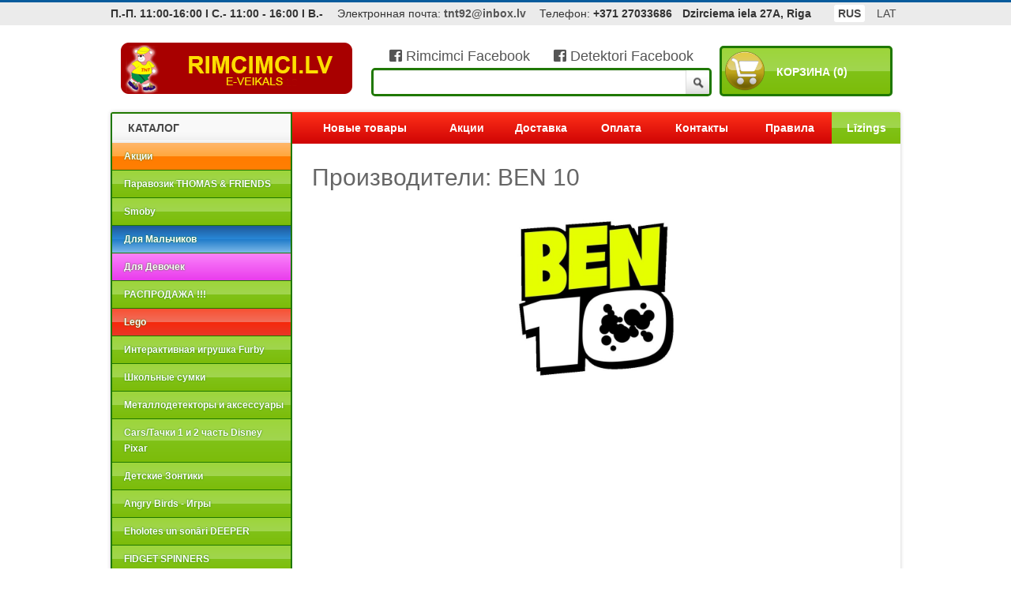

--- FILE ---
content_type: text/html; charset=UTF-8
request_url: https://www.rimcimci.lv/ru/manufacturers/43/
body_size: 8394
content:
<!DOCTYPE html>
<html lang="en-US">
<head>
    <meta charset="UTF-8" />
    <title>BEN 10 онлайн каталог продукции в Риге</title>
	<meta name="generator" content="Store 0.7 by sitelia.com, this store works since 2010" />
    <meta name="viewport" content="width=device-width, initial-scale=1, maximum-scale=1">
    <link rel='stylesheet' id='bootstrap-css'  href='https://www.rimcimci.lv/css/bootstrap.css?r=43536677' type='text/css' media='all' />
    <link href='https://fonts.googleapis.com/css?family=Arvo:400,700,400italic,700italic' rel='stylesheet' type='text/css'>
	<link rel="stylesheet" href="https://www.rimcimci.lv/css/lightbox.css" type="text/css" media="screen" />

	<link href="https://www.rimcimci.lv/css/redmond/jquery-ui-1.10.3.custom.css" rel="stylesheet">
	<link rel="icon" type="image/vnd.microsoft.icon" href="https://www.rimcimci.lv/favicon.ico" />
	<link rel="shortcut icon" type="image/x-icon" href="https://www.rimcimci.lv/favicon.ico" />

<!-- 658118f245ece868b33f5f1090d55f60 -->

	
<script src="https://www.rimcimci.lv/js/jquery-1.7.2.min.js" async></script>
<script src="https://www.rimcimci.lv/js/jquery-ui-1.8.18.custom.min.js" async></script>
<script src="https://www.rimcimci.lv/js/lightbox.js?r=3242" async></script>

	<link rel="stylesheet" href="https://www.rimcimci.lv/css/lightbox.css" type="text/css" media="screen" />	
<script type="text/javascript" src="https://www.omniva.lv/widget/widget.js" async> </script>
<!--link rel="stylesheet" type="text/css" href="https://www.omniva.lv/widget/widget.css"-->
    <link rel="stylesheet" href="https://www.rimcimci.lv/css/default/default.css" type="text/css" media="screen" />
    <link rel="stylesheet" href="https://www.rimcimci.lv/css/light/light.css" type="text/css" media="screen" />
    <link rel="stylesheet" href="https://www.rimcimci.lv/css/dark/dark.css" type="text/css" media="screen" />
    <link rel="stylesheet" href="https://www.rimcimci.lv/css/bar/bar.css" type="text/css" media="screen" />
    <link rel="stylesheet" href="https://www.rimcimci.lv/css/nivo-slider.css" type="text/css" media="screen" />

<link href="https://use.fontawesome.com/releases/v5.0.6/css/all.css" rel="stylesheet">


    

  <link rel="stylesheet" type="text/css"
      href="https://www.rimcimci.lv/css/scrollable-horizontal.css" />
<link rel="stylesheet" type="text/css"
      href="https://www.rimcimci.lv/css/scrollable-buttons.css" />
<script type="text/javascript" src="https://www.rimcimci.lv/js/jquery.nivo.slider.js" async></script>

<script>
  (function(i,s,o,g,r,a,m){i['GoogleAnalyticsObject']=r;i[r]=i[r]||function(){
  (i[r].q=i[r].q||[]).push(arguments)},i[r].l=1*new Date();a=s.createElement(o),
  m=s.getElementsByTagName(o)[0];a.async=1;a.src=g;m.parentNode.insertBefore(a,m)
  })(window,document,'script','//www.google-analytics.com/analytics.js','ga');

  ga('create', 'UA-57002289-1', 'auto');
  ga('send', 'pageview');

</script>

<script>
var rate1=1.422871810632836;
var rate2=0.702804;
function change_eur() {
    var r=$("#price_eur").val();
    var r2=0;
    
    r2=r*rate2;
    r2=Math.round(r2*100)/100;
    $("#price_lvl").val(r2);
    
}

function change_lvl() {
    var r=$("#price_lvl").val();
    var r2=0;
    
    r2=r/rate2;
    r2=Math.round(r2*100)/100;
    $("#price_eur").val(r2);
}

</script>


</head>

<body >
<div id="topblock" style="width:100%;">

	<div class="top" id='verytop'></div>
	<div class="topmenu" style='overflow:hidden'>
		<div><table width=100% cellspacing=0 cellpadding=0><tr>
		<td align=left>
<b>П.-П. 11:00-16:00 I С.- 11:00 - 16:00 I В.- </b>

		</td>		

		<td>&nbsp;</td>
		
		<td align=left>
Электронная почта: <a href="mailto:tnt92@inbox.lv"><b>tnt92@inbox.lv</b></a>

		</td>
		<td>&nbsp;</td>
		<td align=left>
Телефон: <b>+371 27033686</b>

		</td>
		<td>&nbsp;</td>
		
		<td align=left>
<b>Dzirciema iela 27A, Riga</b>

		</td>
		<td>&nbsp;</td>
		<td>
						<ul class="smallmenu">
				<li><a href="https://www.rimcimci.lv/lv/manufacturers/43/" >LAT</a></li>
				<li><a href="https://www.rimcimci.lv/ru/manufacturers/43/"  class='act'>RUS</a></li>
			</ul>
			

		</td>
		</tr></table>
		</div>
		<br>
		<br>
		<a  href="https://findseajobs.com/">Jobs at sea and maritime vacancies</a>
			</div>
<div style="width:1000px;margin:auto;" id="headerblock">
	<br style="clear:both;">
	<div style="padding-left:10px;padding-right:10px;margin:auto;clear:both;overflow:hidden;">
	



		<table width=100% cellspacing=0 cellpadding=0><tr>
		<td width=310 align=left valign=bottom>
			<a href="https://www.rimcimci.lv/ru/" class='logo'>RIMCIMCI</a>
		</td>
		<td valign=bottom>
                    <div style='padding-bottom:5px;font-size:18px;'>
                    <center>
                    <a href='https://www.facebook.com/Rimcimci.Latvija/' target='_blank'><i class="fab fa-facebook-square" aria-hidden="true"></i> Rimcimci Facebook</a>
                    &nbsp;&nbsp;&nbsp;&nbsp;
                    <a href='https://www.facebook.com/rimcimcidetektori/' target='_blank'><i class="fab fa-facebook-square" aria-hidden="true"></i> Detektori Facebook</a>
                    </center>
                    </div>
			<div class="searchblock">
				<form action="https://www.rimcimci.lv/ru/search/" method=post style="margin:0px;padding:0px;">
				<table width=100% cellpadding=0 cellspacing=0 border=0>
				<tr>

				<td><input type="text" name='s' value="" style="width:100%" class="search"></td>
				<td width=30 style="width:30px;"><input type="submit" class="sbutton"></td>
				</tr>
				</table>
				</form>
			</div>
		</td>
		<td width=165 align=right valign=bottom>
			<a href="https://www.rimcimci.lv/ru/cart/" class='cart'><img src='https://www.rimcimci.lv/images/shopping_cart.png' width=50 alt='' border=0 style='width:50px; height:50px;padding:0px;'><span>Корзина (0)</span><div style='clear:both'></div></a>
		</td>
		</tr>
		</table>
		<br>
	</div>
</div>
</div>
<div style="width:1000px;margin:auto;clear:both;overflow:visible;">
	<div class="corners">
		<div class="sideblock">
			<div class="blueblock">
				<div class="sidemenu">
					<h3 class="hh3"><span>Каталог</span></h3>
					<ul class="ulsidemenu">
					
				<li><a class='maincat special' href='https://www.rimcimci.lv/ru/specials/'>Акции</a></li>
					<li><a class='maincat' href='https://www.rimcimci.lv/ru/catalog/94/'>Паравозик THOMAS & FRIENDS</a>
						
						</li><li><a class='maincat' href='https://www.rimcimci.lv/ru/catalog/205/'>Smoby</a>
						
						</li><li><a class='maincat forboy' href='https://www.rimcimci.lv/ru/catalog/136/'>Для Мальчиков</a>
								
						</li><li><a class='maincat forgirl' href='https://www.rimcimci.lv/ru/catalog/137/'>Для Девочек</a>
							
						</li><li><a class='maincat' href='https://www.rimcimci.lv/ru/catalog/288/'>РАСПРОДАЖА !!!</a>
						
						</li><li><a class='maincat lego' href='https://www.rimcimci.lv/ru/catalog/135/'>Lego</a>
								
						</li><li><a class='maincat' href='https://www.rimcimci.lv/ru/catalog/129/'>Интерактивная игрушка Furby</a>
						
						</li><li><a class='maincat' href='https://www.rimcimci.lv/ru/catalog/138/'>Школьные сумки</a>
						
						</li><li><a class='maincat' href='https://www.rimcimci.lv/ru/catalog/34/'>Металлодетекторы и аксессуары</a>
						
						</li><li><a class='maincat' href='https://www.rimcimci.lv/ru/catalog/38/'>Cars/Тачки 1 и  2 часть   Disney Pixar</a>
						
						</li><li><a class='maincat' href='https://www.rimcimci.lv/ru/catalog/47/'>Детские Зонтики</a>
						
						</li><li><a class='maincat' href='https://www.rimcimci.lv/ru/catalog/130/'>Angry Birds - Игры</a>
						
						</li><li><a class='maincat' href='https://www.rimcimci.lv/ru/catalog/397/'>Eholotes un sonāri DEEPER</a>
						
						</li><li><a class='maincat' href='https://www.rimcimci.lv/ru/catalog/291/'>FIDGET SPINNERS</a>
						
						</li><li><a class='maincat' href='https://www.rimcimci.lv/ru/catalog/356/'>Gelli Baff / Glibbi игрушки для купанияglibi</a>
						
						</li><li><a class='maincat' href='https://www.rimcimci.lv/ru/catalog/145/'>Heller клеящиеся модели</a>
						
						</li><li><a class='maincat' href='https://www.rimcimci.lv/ru/catalog/155/'>Mega Bloks</a>
						
						</li><li><a class='maincat' href='https://www.rimcimci.lv/ru/catalog/206/'>Minecraft</a>
						
						</li><li><a class='maincat' href='https://www.rimcimci.lv/ru/catalog/147/'>Monsters University</a>
						
						</li><li><a class='maincat' href='https://www.rimcimci.lv/ru/catalog/305/'>PAW PATROL</a>
						
						</li><li><a class='maincat' href='https://www.rimcimci.lv/ru/catalog/57/'>Play-Doh (Пластилин)</a>
						
						</li><li><a class='maincat' href='https://www.rimcimci.lv/ru/catalog/355/'>SUP-борды и аксессуары</a>
						
						</li><li><a class='maincat' href='https://www.rimcimci.lv/ru/catalog/347/'>Велоспорт</a>
						
						</li><li><a class='maincat' href='https://www.rimcimci.lv/ru/catalog/339/'>Велотренажеры и аксессуары</a>
						
						</li><li><a class='maincat' href='https://www.rimcimci.lv/ru/catalog/268/'>Все для охоты и рыбалки</a>
						
						</li><li><a class='maincat' href='https://www.rimcimci.lv/ru/catalog/46/'>Деревянные игрушки</a>
						
						</li><li><a class='maincat' href='https://www.rimcimci.lv/ru/catalog/146/'>Деревянные модели кораблей - Парусники</a>
						
						</li><li><a class='maincat' href='https://www.rimcimci.lv/ru/catalog/163/'>Детская одежда</a>
						
						</li><li><a class='maincat' href='https://www.rimcimci.lv/ru/catalog/281/'>Детские мочалки-рукавички в виде зверушек</a>
						
						</li><li><a class='maincat' href='https://www.rimcimci.lv/ru/catalog/200/'>Детские развивающие игры</a>
						
						</li><li><a class='maincat' href='https://www.rimcimci.lv/ru/catalog/296/'>Динозавры</a>
						
						</li><li><a class='maincat' href='https://www.rimcimci.lv/ru/catalog/140/'>Для малышей</a>
						
						</li><li><a class='maincat' href='https://www.rimcimci.lv/ru/catalog/141/'>Для спорта и отдыха</a>
						
						</li><li><a class='maincat' href='https://www.rimcimci.lv/ru/catalog/338/'>ДЛЯ ХУДОЖНИКОВ</a>
						
						</li><li><a class='maincat' href='https://www.rimcimci.lv/ru/catalog/211/'>Инфракрасные обогреватели UFO</a>
						
						</li><li><a class='maincat' href='https://www.rimcimci.lv/ru/catalog/100/'>Канцелярские товары</a>
						
						</li><li><a class='maincat' href='https://www.rimcimci.lv/ru/catalog/354/'>Квадрокоптеры (Дроны)</a>
						
						</li><li><a class='maincat' href='https://www.rimcimci.lv/ru/catalog/285/'>Летние товары</a>
						
						</li><li><a class='maincat' href='https://www.rimcimci.lv/ru/catalog/278/'>Лодочные моторы</a>
						
						</li><li><a class='maincat' href='https://www.rimcimci.lv/ru/catalog/151/'>Настольные игры</a>
						
						</li><li><a class='maincat' href='https://www.rimcimci.lv/ru/catalog/78/'>Новинки от магазина RimCimCi !!!</a>
						
						</li><li><a class='maincat' href='https://www.rimcimci.lv/ru/catalog/179/'>Новогодние игрушки</a>
						
						</li><li><a class='maincat' href='https://www.rimcimci.lv/ru/catalog/396/'>Охота, рыбалка, туризм</a>
						
						</li><li><a class='maincat' href='https://www.rimcimci.lv/ru/catalog/185/'>Подарочные пакеты</a>
						
						</li><li><a class='maincat' href='https://www.rimcimci.lv/ru/catalog/159/'>Произведено в Латвии</a>
						
						</li><li><a class='maincat' href='https://www.rimcimci.lv/ru/catalog/393/'>Профессиональные инструменты</a>
						
						</li><li><a class='maincat' href='https://www.rimcimci.lv/ru/catalog/314/'>Развивающие детские комплекты Quercetti</a>
						
						</li><li><a class='maincat' href='https://www.rimcimci.lv/ru/catalog/301/'>САД</a>
						
						</li><li><a class='maincat' href='https://www.rimcimci.lv/ru/catalog/149/'>Самолёты</a>
						
						</li><li><a class='maincat' href='https://www.rimcimci.lv/ru/catalog/316/'>СКЛАДНАЯ МЕБЕЛЬ</a>
						
						</li><li><a class='maincat' href='https://www.rimcimci.lv/ru/catalog/299/'>Спортивные часы и браслеты</a>
						
						</li><li><a class='maincat' href='https://www.rimcimci.lv/ru/catalog/210/'>Сувениры</a>
						
						</li><li><a class='maincat' href='https://www.rimcimci.lv/ru/catalog/134/'>Умный пластилин</a>
						
						</li><li><a class='maincat' href='https://www.rimcimci.lv/ru/catalog/142/'>Хобби - Настольные игры</a>
						
						</li><li><a class='maincat' href='https://www.rimcimci.lv/ru/catalog/175/'>Эксклюзивные коллекционные куклы</a>
						
						</li>
					</ul>
                                        
                                        
                                        <br><br>
                                                                                <div style='height:20px;padding:9px;'>
                                            
<a href="https://fambet.org/" target='_blank'><h1 style='font-size:10px;'>Fambet casino spēles</h1></a>
<a href="https://fambetcasino.org/" target='_blank'><h2 style='font-size:10px;'>Fambet casino play</h2></a>
<a href="https://anissakate.org/" target='_blank'><h2 style='font-size:10px;'>Anissa Kate official</h2></a>

                                       
                          
                                            
                                        </div>
                                        <div style="margin-top:-32px;background-color:white;height:105px;margin-top:-30px;">
                                            <script type='text/javascript'>
    /** Authorization **/
        $webapi_agent_uid   = '9b6b83580f438da99094d9eb0717fc78';
    /** Style **/
        $webapi_style_width   = 220;
        $webapi_style_height  = 140;
        $webapi_language  	 = 'lv'; /** lv|ru|en */
    /** Predefined Fields **/
        $webapi_form_item_title			= '';
        $webapi_form_item_price 		= '';
        $webapi_form_client_name		= '';
        $webapi_form_client_surname		= '';
        $webapi_form_client_pk	   		= '';
        $webapi_form_client_phone		= '';
        $webapi_form_client_email		= '';
        $webapi_form_custom_value   	= 'just custom value';
    /** Custom return URL */
        $webapi_return_url 				= '';
    </script>
    <script type='text/javascript' src='https://agents.incredit.lv/webapi.js'></script>
<br><br><br><br>
    </div>
                                        <br>
					
				</div>
			</div>
                    
                    		</div>
		<div class="mainblock">
			<table class="mainmenu" cellpadding=0 cellspacing=0 border=0><tr>
				<td><a href="https://www.rimcimci.lv/ru/new/">Новые товары</a></td>
				<td><a href="https://www.rimcimci.lv/ru/specials/">Акции</a></td>
				<td><a href="https://www.rimcimci.lv/ru/shipping/">Доставка</a></td>
				<td><a href="https://www.rimcimci.lv/ru/payment/">Оплата</a></td>
				<!--td><a href="https://www.rimcimci.lv/ru/news/">Новости страницы</a></td-->
				<td><a href="https://www.rimcimci.lv/ru/contact/">Контакты</a></td>
				<td><a href="https://www.rimcimci.lv/ru/noteikumi/">Правила</a></td>
				<td style="    background: linear-gradient(to bottom, rgba(157,213,58,1) 0%,rgba(161,213,79,1) 50%,rgba(128,194,23,1) 51%,rgba(124,188,10,1) 100%);"><a href="https://www.rimcimci.lv/ru/lizings/">Līzings</a></td>
			</tr></table>
			<div class="themain">
			
								<div class="pagecontainer">
				





								<h1>Производители: BEN 10</h1><div style='clear:both'></div><br><center><img src='https://www.rimcimci.lv/manufacturers/43.jpg' alt='' border=0 style='width:200px;'></center><br>
								<div style='clear:both'></div>

<script type="text/javascript">
function addtocart(id) {
	$("#additem").val(id);
	$("#addtocartform").submit();
}
</script>

<form action="https://www.rimcimci.lv/ru/cart/" id="addtocartform" method=post>
<input type=hidden value="" name="additem" id="additem">
</form>  
				</div>
				
			</div>
		</div>
		<div style="clear:both;"></div>
		<div class="bottom">
		<div style="padding:20px;">
<h2>Интересные вещи</h2>


								<div class='item2'>
										<div class='itemimagediv2'><img class='itemimage2' src='https://www.rimcimci.lv/items/53786/.jpg' alt='' border=0 onclick="window.open('https://www.rimcimci.lv/ru/catalog/53786.html','_self')"></div>
									
									<h5 onclick="window.open('https://www.rimcimci.lv/ru/catalog/53786.html','_self')">
									10.00 EUR</h5>
									<h3 onclick="window.open('https://www.rimcimci.lv/ru/catalog/53786.html','_self')">Красная заглушка на XP DEUS 2 до 20 М под водой</h3><a class='addtocart2' href='https://www.rimcimci.lv/ru/addtocart/53786/' onclick="addtocart('53786'); return false;">В корзину</a></div><div class='item2'>
										<div class='itemimagediv2'><img class='itemimage2' src='https://www.rimcimci.lv/items/4301/2013_07_03_15-56-21-Heller_9035_rimcimci.jpg' alt='' border=0 onclick="window.open('https://www.rimcimci.lv/ru/catalog/4301.html','_self')"></div>
									
									<h5 onclick="window.open('https://www.rimcimci.lv/ru/catalog/4301.html','_self')">
									1.85 EUR</h5>
									<h3 onclick="window.open('https://www.rimcimci.lv/ru/catalog/4301.html','_self')">(Есть в наличии) Heller 9035 краски (Nr.35) P.VERNIS BRILLANT</h3><a class='addtocart2' href='https://www.rimcimci.lv/ru/addtocart/4301/' onclick="addtocart('4301'); return false;">В корзину</a></div><div class='item2'>
										<div class='itemimagediv2'><img class='itemimage2' src='https://www.rimcimci.lv/items/53915/.jpg' alt='' border=0 onclick="window.open('https://www.rimcimci.lv/ru/catalog/53915.html','_self')"></div>
									
									<h5 onclick="window.open('https://www.rimcimci.lv/ru/catalog/53915.html','_self')">
									799.00 EUR</h5>
									<h3 onclick="window.open('https://www.rimcimci.lv/ru/catalog/53915.html','_self')">Металлодетектор Minelab EQUINOX 700 Новинка 2023</h3><a class='addtocart2' href='https://www.rimcimci.lv/ru/addtocart/53915/' onclick="addtocart('53915'); return false;">В корзину</a></div><div class='item2'>
										<div class='itemimagediv2'><img class='itemimage2' src='https://www.rimcimci.lv/items/2477/2012_03_20_14-41-19-detech_sef_rimcimci_15x10_garrett.jpg' alt='' border=0 onclick="window.open('https://www.rimcimci.lv/ru/catalog/2477.html','_self')"></div>
									
									<h5 onclick="window.open('https://www.rimcimci.lv/ru/catalog/2477.html','_self')">
									100.00 EUR</h5>
									<h3 onclick="window.open('https://www.rimcimci.lv/ru/catalog/2477.html','_self')">Garrett Поисковая катушка Detech SEF ACE 150 , 250 , EURO ACE , S.E.F. Metal Detector Coil 15 x 12</h3><a class='addtocart2' href='https://www.rimcimci.lv/ru/addtocart/2477/' onclick="addtocart('2477'); return false;">В корзину</a></div><div class='item2'>
										<div class='itemimagediv2'><img class='itemimage2' src='https://www.rimcimci.lv/items/50659/.jpg' alt='' border=0 onclick="window.open('https://www.rimcimci.lv/ru/catalog/50659.html','_self')"></div>
									
									<h5 onclick="window.open('https://www.rimcimci.lv/ru/catalog/50659.html','_self')">
									16.90 EUR</h5>
									<h3 onclick="window.open('https://www.rimcimci.lv/ru/catalog/50659.html','_self')">4167 Xylopipes buildings Quercetti</h3><a class='addtocart2' href='https://www.rimcimci.lv/ru/addtocart/50659/' onclick="addtocart('50659'); return false;">В корзину</a></div><div class='item2'>
										<div class='itemimagediv2'><img class='itemimage2' src='https://www.rimcimci.lv/items/53911/.jpg' alt='' border=0 onclick="window.open('https://www.rimcimci.lv/ru/catalog/53911.html','_self')"></div>
									
									<h5 onclick="window.open('https://www.rimcimci.lv/ru/catalog/53911.html','_self')">
									8.00 EUR</h5>
									<h3 onclick="window.open('https://www.rimcimci.lv/ru/catalog/53911.html','_self')">WS5 Earcup Foam x1 (WS5MOUSS) XP DEUS</h3><a class='addtocart2' href='https://www.rimcimci.lv/ru/addtocart/53911/' onclick="addtocart('53911'); return false;">В корзину</a></div>								<div style='clear:both'></div>
							
								<h2>Производители</h2>


<div style="margin:0 auto; width: 934px; height:120px;">
<!-- "previous page" action -->
<a class="prev browse left"></a>

<!-- root element for scrollable -->
<div class="scrollable" id="scrollable">

  <!-- root element for the items -->
  <div class="items">

    <div>
					<a href='https://www.rimcimci.lv/ru/manufacturers/13/' title=Nikko ><img alt='Nikko' src='https://www.rimcimci.lv/manufacturers/13.jpg' border=0></a><a href='https://www.rimcimci.lv/ru/manufacturers/36/' title=Respo ><img alt='Respo' src='https://www.rimcimci.lv/manufacturers/36.jpg' border=0></a><a href='https://www.rimcimci.lv/ru/manufacturers/34/' title=Trefl ><img alt='Trefl' src='https://www.rimcimci.lv/manufacturers/34.jpg' border=0></a><a href='https://www.rimcimci.lv/ru/manufacturers/99/' title=ZRAY SUP-борды ><img alt='ZRAY SUP-борды' src='https://www.rimcimci.lv/manufacturers/99.jpg' border=0></a><a href='https://www.rimcimci.lv/ru/manufacturers/1/' title=Jaimarc ><img alt='Jaimarc' src='https://www.rimcimci.lv/manufacturers/1.jpg' border=0></a><a href='https://www.rimcimci.lv/ru/manufacturers/10/' title=Mattel/Tactic/Hasbro ><img alt='Mattel/Tactic/Hasbro' src='https://www.rimcimci.lv/manufacturers/10.jpg' border=0></a></div><div><a href='https://www.rimcimci.lv/ru/manufacturers/57/' title=Куклы Agatka ><img alt='Куклы Agatka' src='https://www.rimcimci.lv/manufacturers/57.jpg' border=0></a><a href='https://www.rimcimci.lv/ru/manufacturers/84/' title=Duracell ><img alt='Duracell' src='https://www.rimcimci.lv/manufacturers/84.jpg' border=0></a><a href='https://www.rimcimci.lv/ru/manufacturers/63/' title=FENAR ><img alt='FENAR' src='https://www.rimcimci.lv/manufacturers/63.jpg' border=0></a><a href='https://www.rimcimci.lv/ru/manufacturers/71/' title=Minecraft ><img alt='Minecraft' src='https://www.rimcimci.lv/manufacturers/71.jpg' border=0></a><a href='https://www.rimcimci.lv/ru/manufacturers/40/' title=Fisher Labs ><img alt='Fisher Labs' src='https://www.rimcimci.lv/manufacturers/40.jpg' border=0></a><a href='https://www.rimcimci.lv/ru/manufacturers/101/' title=NERAUS ><img alt='NERAUS' src='https://www.rimcimci.lv/manufacturers/101.jpg' border=0></a></div><div><a href='https://www.rimcimci.lv/ru/manufacturers/77/' title=Gelli Baff ><img alt='Gelli Baff' src='https://www.rimcimci.lv/manufacturers/77.jpg' border=0></a><a href='https://www.rimcimci.lv/ru/manufacturers/68/' title=BOSCH ><img alt='BOSCH' src='https://www.rimcimci.lv/manufacturers/68.jpg' border=0></a><a href='https://www.rimcimci.lv/ru/manufacturers/92/' title=TERO VIDO ><img alt='TERO VIDO' src='https://www.rimcimci.lv/manufacturers/92.jpg' border=0></a><a href='https://www.rimcimci.lv/ru/manufacturers/20/' title=MARIONETTE wooden toys ><img alt='MARIONETTE wooden toys' src='https://www.rimcimci.lv/manufacturers/20.jpg' border=0></a><a href='https://www.rimcimci.lv/ru/manufacturers/78/' title=MECCANO ><img alt='MECCANO' src='https://www.rimcimci.lv/manufacturers/78.jpg' border=0></a><a href='https://www.rimcimci.lv/ru/manufacturers/81/' title=Nokta ><img alt='Nokta' src='https://www.rimcimci.lv/manufacturers/81.jpg' border=0></a></div><div><a href='https://www.rimcimci.lv/ru/manufacturers/6/' title=Revell ><img alt='Revell' src='https://www.rimcimci.lv/manufacturers/6.jpg' border=0></a><a href='https://www.rimcimci.lv/ru/manufacturers/44/' title=Beyblade Metal Fusion ><img alt='Beyblade Metal Fusion' src='https://www.rimcimci.lv/manufacturers/44.jpg' border=0></a><a href='https://www.rimcimci.lv/ru/manufacturers/75/' title=Mercury ><img alt='Mercury' src='https://www.rimcimci.lv/manufacturers/75.jpg' border=0></a><a href='https://www.rimcimci.lv/ru/manufacturers/66/' title=Philips ><img alt='Philips' src='https://www.rimcimci.lv/manufacturers/66.jpg' border=0></a><a href='https://www.rimcimci.lv/ru/manufacturers/61/' title=CASIO ><img alt='CASIO' src='https://www.rimcimci.lv/manufacturers/61.jpg' border=0></a><a href='https://www.rimcimci.lv/ru/manufacturers/105/' title=KRAFT&DELE ><img alt='KRAFT&DELE' src='https://www.rimcimci.lv/images/nocat.jpg' border=0></a></div><div><a href='https://www.rimcimci.lv/ru/manufacturers/89/' title=LOL ><img alt='LOL' src='https://www.rimcimci.lv/manufacturers/89.jpg' border=0></a><a href='https://www.rimcimci.lv/ru/manufacturers/30/' title=EuroBaby ><img alt='EuroBaby' src='https://www.rimcimci.lv/manufacturers/30.jpg' border=0></a><a href='https://www.rimcimci.lv/ru/manufacturers/88/' title=Nepra Поисковые магниты ><img alt='Nepra Поисковые магниты' src='https://www.rimcimci.lv/manufacturers/88.jpg' border=0></a><a href='https://www.rimcimci.lv/ru/manufacturers/53/' title=DETECH ><img alt='DETECH' src='https://www.rimcimci.lv/manufacturers/53.jpg' border=0></a><a href='https://www.rimcimci.lv/ru/manufacturers/52/' title=MAPED ><img alt='MAPED' src='https://www.rimcimci.lv/manufacturers/52.jpg' border=0></a><a href='https://www.rimcimci.lv/ru/manufacturers/42/' title=FyrFlyz ><img alt='FyrFlyz' src='https://www.rimcimci.lv/manufacturers/42.jpg' border=0></a></div><div><a href='https://www.rimcimci.lv/ru/manufacturers/96/' title=Rimcimci Home ><img alt='Rimcimci Home' src='https://www.rimcimci.lv/manufacturers/96.jpg' border=0></a><a href='https://www.rimcimci.lv/ru/manufacturers/62/' title=MILAN ><img alt='MILAN' src='https://www.rimcimci.lv/manufacturers/62.jpg' border=0></a><a href='https://www.rimcimci.lv/ru/manufacturers/65/' title=Rf-Collection ><img alt='Rf-Collection' src='https://www.rimcimci.lv/manufacturers/65.jpg' border=0></a><a href='https://www.rimcimci.lv/ru/manufacturers/87/' title=Redmag Поисковые магниты  ><img alt='Redmag Поисковые магниты ' src='https://www.rimcimci.lv/manufacturers/87.jpg' border=0></a><a href='https://www.rimcimci.lv/ru/manufacturers/15/' title=TOMY/Fisher Price/Chicco ><img alt='TOMY/Fisher Price/Chicco' src='https://www.rimcimci.lv/manufacturers/15.jpg' border=0></a><a href='https://www.rimcimci.lv/ru/manufacturers/4/' title=abrick/ecoiffer/Smoby ><img alt='abrick/ecoiffer/Smoby' src='https://www.rimcimci.lv/manufacturers/4.jpg' border=0></a></div><div>
    </div>



  </div>

</div>

<!-- "next page" action -->
<a class="next browse right"></a>
</div>
<!-- javascript coding -->
<script>
$(function() {
  // initialize scrollable
  $(".scrollable").scrollable();
});
</script>

							
<div style='clear:both'></div>

		</div></div>
		<div class="bottomed">
			<table width="100%" cellpadding=0 cellspacing=0 border=0>
			<tr>
			<td valign=top>
				<div>
					<img src="https://www.rimcimci.lv/images/quick.png" alt="" border=0>
					<b>Быстрая доставка</b><br>
					Мы доставим ваш заказ в короткие сроки.					<div style="clear:both;"></div>
				</div>
			</td>
			<td valign=top>
				<div>
					<img src="https://www.rimcimci.lv/images/question.png" alt="" border=0>
					<b>Спрашивайте у нас</b><br>
					Мы поможем найти ответ на ваш вопрос					<div style="clear:both;"></div>
				</div>
			</td>
			<td valign=top>
				<div>
					<img src="https://www.rimcimci.lv/images/order.png" alt="" border=0>
					<b>заказывайте 24/7</b><br>
					Мы принимаем заказы 24 ч. в сутки, 7 дней в неделю.					<div style="clear:both;"></div>
				</div>
			</td>
			<td valign=top>
				<div>
					<img src="https://www.rimcimci.lv/images/call.png" alt="" border=0>
					<b>Позвоните нам</b><br>
					Спрашивайте у нас:<br><font style="font-size:14px;font-weight:bold;">+371 27033686</font>
					<div style="clear:both;"></div>
				</div>
			</td>
			</tr></table>
		</div>

		
		<div class="copy">
			<table width=100% border=0 cellspacing=0 cellpadding=0>
			<tr>
			<td align=left>Copyright 1995-2026 © RIM CIM CI<br>
			<a href="https://www.rimcimci.lv/ru/specials/">Akcijas</a>
			|

			<a href="https://www.rimcimci.lv/ru/contact/">Sazināties</a>
                        |

			<a href="https://www.rimcimci.lv/ru/privacy/">INFORMĀCIJAS DROŠIBAS POLITIKA</a></td>


                        
			<td align=left width=102><a href="https://www.salidzini.lv/"><img border="0" alt="Salidzini.lv logotips" title="Kasko, Octa, Kuponi, Mobilie telefoni, &#256;trie kred&#299;ti, Portat&#299;vie datori, Plan&#353;etdatori, Digit&#257;l&#257;s fotokameras, Interneta veikali" src="//static.salidzini.lv/images/logo_button.gif"/></a></td>
			<td align=left width=102><a href="https://www.kurpirkt.lv" title="Interneta veikalu cenas - Kurpirkt.lv"
style="Overflow: hidden; Position: relative; Width:88px; Height:31px; font-size: 10px; display:block;">
<img style="Border: none; Position: absolute; Top: 0px; left:0px;padding:0px;" alt="Interneta veikalu cenas - Kurpirkt.lv"
src="https://www.kurpirkt.lv/media/kurpirkt88.gif" width=88 height=31></a></td>
			<td align=left width=102><a style="display:block;width:88px;height:31px;overflow:hidden;position:relative;" href="https://www.gudriem.lv/atrie-krediti"
title="Akcijas, atrie krediti, OCTA, Kasko, viesnicas, letas aviobiletes, taksi, interneta veikali">Akcijas, atrie krediti, OCTA, Kasko, viesnicas, letas aviobiletes, taksi, interneta veikali<img width="88" height="31"
style="position:absolute;top:0;left:0;border:none;padding:0px;" alt="Akcijas, atrie krediti, OCTA, Kasko, viesnicas, letas aviobiletes, taksi, interneta veikali" title="Akcijas, atrie krediti, OCTA, Kasko, viesnicas, letas aviobiletes, taksi, interneta veikali"
src="https://www.gudriem.lv/gudriem.lv-veikali.png"/></a></td>
<td>
<!-- puls.lv START //-->
<div id="_puls.lv_25654" style="display:inline-block;"></div>
<SCRIPT type="text/javascript">var _puls_counter_id = 25654;</SCRIPT>
<SCRIPT async src="//hits.puls.lv/?sid=25654&js=1" type="text/javascript"></SCRIPT>
<noscript>
<a href="https://puls.lv/" target="_blank"><img src="//hits.puls.lv/?sid=25654&jsver=0" border=0 alt="PULS.LV Professional rating system"></a>
</noscript>
<!-- puls.lv END //-->
</td>
			<td align=right width=154><a href="https://sitelia.eu/" target="_blank"><img src='https://rimcimci.lv/images/logo_final.png' alt='Разработка сайтов и интернет магазинов в Риге' border=0 width=100></a>
			</td>
			</tr>
			</table>
		</div>
		<div class="red"></div>
	</div>
</div>
<br>

<center><a href="https://sitelia.eu/services/seo/" target="_blank" style="color:#dddddd">SEO оптимизация вебсайтов в Риге</a><br>

<a href="https://www.rimcimci.lv/nano.php" target="_blank" style="color:#000">Hosted by Nano</a><br>

</center>

<script type="text/javascript">
function addtocart(id) {
	$("#additem").val(id);
	$("#addtocartform").submit();
}
</script>

<form action="https://www.rimcimci.lv/ru/cart/" id="addtocartform" method=post>
<input type=hidden value="" name="additem" id="additem">
</form>

	<script type="text/javascript">

/*

		var p2 = $("#topblock");
		var position2 = p2.position();
		$(window).scroll(function() {
			if(($(this).scrollTop() > (position2.top+1))) {
				$('#topblock').fadeIn();	
				$('#topblock').css("position","fixed");
				$('#topblock').css("top","0px");
				$('#headerblock').css("box-shadow","0px 10px 10px white");
				$('#headerblock').css("background-color","white");
				$('#topblock').animate({zIndex: 1000}, 1);
				$("#contacts").addClass("contacts2");
				$("#contacts").removeClass("contacts");

			} else {
				$('#topblock').fadeIn();	
				$('#topblock').css("position","relative");
				$('#topblock').css("top","0px");
				$('#headerblock').css("box-shadow","0px 0px 0px white");
				$('#headerblock').css("background-color","transparent");
				$("#contacts").addClass("contacts");
				$("#contacts").removeClass("contacts2");

			}
		});


*/


	
	</script>


<div id="dialog" title="Pievienots grozam" style="display:none;width:500px;">
<br>Pievienots grozam<br><br>
<a xstyle='background-color:#ffae00;' class='orderbutton2' href='https://www.rimcimci.lv/ru/catalog/.html'>Продолжить покупать </a>
<a xstyle='background-color:#ffae00;' class='orderbutton2' href='https://www.rimcimci.lv/ru/cart/'>Shopping cart</a>

</div>
<!-- Default Statcounter code for rimcimci.lv
https://rimcimci.lv/ -->
<script type="text/javascript">
var sc_project=13165069; 
var sc_invisible=1; 
var sc_security="bb542f96"; 
</script>
<script type="text/javascript"
src="https://www.statcounter.com/counter/counter.js"
async></script>
<noscript><div class="statcounter"><a title="site stats"
href="https://statcounter.com/" target="_blank"><img
class="statcounter"
src="https://c.statcounter.com/13165069/0/bb542f96/1/"
alt="site stats"
referrerPolicy="no-referrer-when-downgrade"></a></div></noscript>
<!-- End of Statcounter Code -->


<br><br>
</body>
</html>

--- FILE ---
content_type: text/css
request_url: https://www.rimcimci.lv/css/bootstrap.css?r=43536677
body_size: 7433
content:
a:link,a:visited {
color:#555555;
}
.clearfix {
  *zoom: 1;
}
.clearfix:before,
.clearfix:after {
  display: table;
  content: "";
  line-height: 0;
}
.clearfix:after {
  clear: both;
}
.hide-text {
  font: 0/0 a;
  color: transparent;
  text-shadow: none;
  background-color: transparent;
  border: 0;
}
.input-block-level {
  display: block;
  width: 100%;
  min-height: 30px;
  -webkit-box-sizing: border-box;
  -moz-box-sizing: border-box;
  box-sizing: border-box;
}



article,
aside,
details,
figcaption,
figure,
footer,
header,
hgroup,
nav,
section {
  display: block;
}
audio,
canvas,
video {
  display: inline-block;
  *display: inline;
  *zoom: 1;
}
audio:not([controls]) {
  display: none;
}
html {
  font-size: 100%;
  -webkit-text-size-adjust: 100%;
  -ms-text-size-adjust: 100%;
}
a:focus {
  outline: thin dotted #333;
  outline: 5px auto -webkit-focus-ring-color;
  outline-offset: -2px;
}
a:hover,
a:active {
  outline: 0;
}
sub,
sup {
  position: relative;
  font-size: 75%;
  line-height: 0;
  vertical-align: baseline;
}
sup {
  top: -0.5em;
}
sub {
  bottom: -0.25em;
}
img {
  /* Responsive images (ensure images don't scale beyond their parents) */

  max-width: 100%;
  /* Part 1: Set a maxium relative to the parent */

  width: auto\9;
  /* IE7-8 need help adjusting responsive images */

  height: auto;
  /* Part 2: Scale the height according to the width, otherwise you get stretching */

  vertical-align: middle;
  border: 0;
  -ms-interpolation-mode: bicubic;
}
#map_canvas img,
.google-maps img {
  max-width: none;
}
button,
input,
select,
textarea {
  margin: 0;
  font-size: 100%;
  vertical-align: middle;
}
button,
input {
  *overflow: visible;
  line-height: normal;
}
button::-moz-focus-inner,
input::-moz-focus-inner {
  padding: 0;
  border: 0;
}
button,
html input[type="button"],
input[type="reset"],
input[type="submit"] {
  -webkit-appearance: button;
  cursor: pointer;
}
input[type="search"] {
  -webkit-box-sizing: content-box;
  -moz-box-sizing: content-box;
  box-sizing: content-box;
  -webkit-appearance: textfield;
}
input[type="search"]::-webkit-search-decoration,
input[type="search"]::-webkit-search-cancel-button {
  -webkit-appearance: none;
}
textarea {
  overflow: auto;
  vertical-align: top;
}
body {
  margin: 0;
  font-family: "Helvetica Neue", Helvetica, Arial, sans-serif;
  font-size: 14px;
  line-height: 20px;
  color: #333333;
  background-color:white;
  //background-color:#e2e1e1 !important;
  //background-image:url('../images/lego-yellow_00351247.jpg') !important;
background-attachment:fixed;
}


a {
  color: #0088cc;
  text-decoration: none;
}
a:hover {
  color: #005580;
  text-decoration: underline;
}

form {
  margin: 0 0 20px;
}
fieldset {
  padding: 0;
  margin: 0;
  border: 0;
}
legend {
  display: block;
  width: 100%;
  padding: 0;
  margin-bottom: 20px;
  font-size: 21px;
  line-height: 40px;
  color: #333333;
  border: 0;
  border-bottom: 1px solid #e5e5e5;
}
legend small {
  font-size: 15px;
  color: #999999;
}
label,
input,
button,
select,
textarea {
  font-weight: normal;
  line-height: 20px;
}
input,
button,
select,
textarea {
  font-family: "Helvetica Neue", Helvetica, Arial, sans-serif;
}
label {
  display: block;
  margin-bottom: 5px;
}
select,
textarea,
input[type="text"],
input[type="password"],
input[type="datetime"],
input[type="datetime-local"],
input[type="date"],
input[type="month"],
input[type="time"],
input[type="week"],
input[type="number"],
input[type="email"],
input[type="url"],
input[type="search"],
input[type="tel"],
input[type="color"],
.uneditable-input {
  display: inline-block;
  height: 20px;
  padding: 4px 6px;
  margin-bottom: 10px;
  
  line-height: 20px;
  color: #555555;
  -webkit-border-radius: 4px;
  -moz-border-radius: 4px;
  border-radius: 4px;
  vertical-align: middle;
}
input,
textarea,
.uneditable-input {
  width: 206px;
}
textarea {
  height: auto;
}
textarea,
input[type="text"],
input[type="password"],
input[type="datetime"],
input[type="datetime-local"],
input[type="date"],
input[type="month"],
input[type="time"],
input[type="week"],
input[type="number"],
input[type="email"],
input[type="url"],
input[type="search"],
input[type="tel"],
input[type="color"],
.uneditable-input {
  background-color: #ffffff;
  border: 1px solid #cccccc;
  -webkit-box-shadow: inset 0 1px 1px rgba(0, 0, 0, 0.075);
  -moz-box-shadow: inset 0 1px 1px rgba(0, 0, 0, 0.075);
  box-shadow: inset 0 1px 1px rgba(0, 0, 0, 0.075);
  -webkit-transition: border linear .2s, box-shadow linear .2s;
  -moz-transition: border linear .2s, box-shadow linear .2s;
  -o-transition: border linear .2s, box-shadow linear .2s;
  transition: border linear .2s, box-shadow linear .2s;
}
textarea:focus,
input[type="text"]:focus,
input[type="password"]:focus,
input[type="datetime"]:focus,
input[type="datetime-local"]:focus,
input[type="date"]:focus,
input[type="month"]:focus,
input[type="time"]:focus,
input[type="week"]:focus,
input[type="number"]:focus,
input[type="email"]:focus,
input[type="url"]:focus,
input[type="search"]:focus,
input[type="tel"]:focus,
input[type="color"]:focus,
.uneditable-input:focus {
  border-color: rgba(82, 168, 236, 0.8);
  outline: 0;
  outline: thin dotted \9;
  /* IE6-9 */

  -webkit-box-shadow: inset 0 1px 1px rgba(0,0,0,.075), 0 0 8px rgba(82,168,236,.6);
  -moz-box-shadow: inset 0 1px 1px rgba(0,0,0,.075), 0 0 8px rgba(82,168,236,.6);
  box-shadow: inset 0 1px 1px rgba(0,0,0,.075), 0 0 8px rgba(82,168,236,.6);
}
input[type="radio"],
input[type="checkbox"] {
  margin: 4px 0 0;
  *margin-top: 0;
  /* IE7 */

  margin-top: 1px \9;
  /* IE8-9 */

  line-height: normal;
  cursor: pointer;
}
input[type="file"],
input[type="image"],
input[type="submit"],
input[type="reset"],
input[type="button"],
input[type="radio"],
input[type="checkbox"] {
  width: auto;
}
select,
input[type="file"] {
  height: 30px;
  /* In IE7, the height of the select element cannot be changed by height, only font-size */

  *margin-top: 4px;
  /* For IE7, add top margin to align select with labels */

  line-height: 30px;
}
select {
  width: 220px;
  border: 1px solid #cccccc;
  background-color: #ffffff;
}
select[multiple],
select[size] {
  height: auto;
}
select:focus,
input[type="file"]:focus,
input[type="radio"]:focus,
input[type="checkbox"]:focus {
  outline: thin dotted #333;
  outline: 5px auto -webkit-focus-ring-color;
  outline-offset: -2px;
}
.uneditable-input,
.uneditable-textarea {
  color: #999999;
  background-color: #fcfcfc;
  border-color: #cccccc;
  -webkit-box-shadow: inset 0 1px 2px rgba(0, 0, 0, 0.025);
  -moz-box-shadow: inset 0 1px 2px rgba(0, 0, 0, 0.025);
  box-shadow: inset 0 1px 2px rgba(0, 0, 0, 0.025);
  cursor: not-allowed;
}
.uneditable-input {
  overflow: hidden;
  white-space: nowrap;
}
.uneditable-textarea {
  width: auto;
  height: auto;
}
input:-moz-placeholder,
textarea:-moz-placeholder {
  color: #999999;
}
input:-ms-input-placeholder,
textarea:-ms-input-placeholder {
  color: #999999;
}
input::-webkit-input-placeholder,
textarea::-webkit-input-placeholder {
  color: #999999;
}
.radio,
.checkbox {
  min-height: 20px;
  padding-left: 20px;
}
.radio input[type="radio"],
.checkbox input[type="checkbox"] {
  float: left;
  margin-left: -20px;
}
.controls > .radio:first-child,
.controls > .checkbox:first-child {
  padding-top: 5px;
}
.radio.inline,
.checkbox.inline {
  display: inline-block;
  padding-top: 5px;
  margin-bottom: 0;
  vertical-align: middle;
}
.radio.inline + .radio.inline,
.checkbox.inline + .checkbox.inline {
  margin-left: 10px;
}
.input-mini {
  width: 60px;
}
.input-small {
  width: 90px;
}
.input-medium {
  width: 150px;
}
.input-large {
  width: 210px;
}
.input-xlarge {
  width: 270px;
}
.input-xxlarge {
  width: 530px;
}
input[class*="span"],
select[class*="span"],
textarea[class*="span"],
.uneditable-input[class*="span"],
.row-fluid input[class*="span"],
.row-fluid select[class*="span"],
.row-fluid textarea[class*="span"],
.row-fluid .uneditable-input[class*="span"] {
  float: none;
  margin-left: 0;
}
.input-append input[class*="span"],
.input-append .uneditable-input[class*="span"],
.input-prepend input[class*="span"],
.input-prepend .uneditable-input[class*="span"],
.row-fluid input[class*="span"],
.row-fluid select[class*="span"],
.row-fluid textarea[class*="span"],
.row-fluid .uneditable-input[class*="span"],
.row-fluid .input-prepend [class*="span"],
.row-fluid .input-append [class*="span"] {
  display: inline-block;
}
input,
textarea,
.uneditable-input {
  margin-left: 0;
}
.controls-row [class*="span"] + [class*="span"] {
  margin-left: 20px;
}
input.span12, textarea.span12, .uneditable-input.span12 {
  width: 926px;
}
input.span11, textarea.span11, .uneditable-input.span11 {
  width: 846px;
}
input.span10, textarea.span10, .uneditable-input.span10 {
  width: 766px;
}
input.span9, textarea.span9, .uneditable-input.span9 {
  width: 686px;
}
input.span8, textarea.span8, .uneditable-input.span8 {
  width: 606px;
}
input.span7, textarea.span7, .uneditable-input.span7 {
  width: 526px;
}
input.span6, textarea.span6, .uneditable-input.span6 {
  width: 446px;
}
input.span5, textarea.span5, .uneditable-input.span5 {
  width: 366px;
}
input.span4, textarea.span4, .uneditable-input.span4 {
  width: 286px;
}
input.span3, textarea.span3, .uneditable-input.span3 {
  width: 206px;
}
input.span2, textarea.span2, .uneditable-input.span2 {
  width: 126px;
}
input.span1, textarea.span1, .uneditable-input.span1 {
  width: 46px;
}
.controls-row {
  *zoom: 1;
}
.controls-row:before,
.controls-row:after {
  display: table;
  content: "";
  line-height: 0;
}
.controls-row:after {
  clear: both;
}
.controls-row [class*="span"],
.row-fluid .controls-row [class*="span"] {
  float: left;
}
.controls-row .checkbox[class*="span"],
.controls-row .radio[class*="span"] {
  padding-top: 5px;
}
input[disabled],
select[disabled],
textarea[disabled],
input[readonly],
select[readonly],
textarea[readonly] {
  cursor: not-allowed;
  background-color: #eeeeee;
}
input[type="radio"][disabled],
input[type="checkbox"][disabled],
input[type="radio"][readonly],
input[type="checkbox"][readonly] {
  background-color: transparent;
}
.control-group.warning > label,
.control-group.warning .help-block,
.control-group.warning .help-inline {
  color: #c09853;
}
.control-group.warning .checkbox,
.control-group.warning .radio,
.control-group.warning input,
.control-group.warning select,
.control-group.warning textarea {
  color: #c09853;
}
.control-group.warning input,
.control-group.warning select,
.control-group.warning textarea {
  border-color: #c09853;
  -webkit-box-shadow: inset 0 1px 1px rgba(0, 0, 0, 0.075);
  -moz-box-shadow: inset 0 1px 1px rgba(0, 0, 0, 0.075);
  box-shadow: inset 0 1px 1px rgba(0, 0, 0, 0.075);
}
.control-group.warning input:focus,
.control-group.warning select:focus,
.control-group.warning textarea:focus {
  border-color: #a47e3c;
  -webkit-box-shadow: inset 0 1px 1px rgba(0, 0, 0, 0.075), 0 0 6px #dbc59e;
  -moz-box-shadow: inset 0 1px 1px rgba(0, 0, 0, 0.075), 0 0 6px #dbc59e;
  box-shadow: inset 0 1px 1px rgba(0, 0, 0, 0.075), 0 0 6px #dbc59e;
}
.control-group.warning .input-prepend .add-on,
.control-group.warning .input-append .add-on {
  color: #c09853;
  background-color: #fcf8e3;
  border-color: #c09853;
}
.control-group.error > label,
.control-group.error .help-block,
.control-group.error .help-inline {
  color: #b94a48;
}
.control-group.error .checkbox,
.control-group.error .radio,
.control-group.error input,
.control-group.error select,
.control-group.error textarea {
  color: #b94a48;
}
.control-group.error input,
.control-group.error select,
.control-group.error textarea {
  border-color: #b94a48;
  -webkit-box-shadow: inset 0 1px 1px rgba(0, 0, 0, 0.075);
  -moz-box-shadow: inset 0 1px 1px rgba(0, 0, 0, 0.075);
  box-shadow: inset 0 1px 1px rgba(0, 0, 0, 0.075);
}
.control-group.error input:focus,
.control-group.error select:focus,
.control-group.error textarea:focus {
  border-color: #953b39;
  -webkit-box-shadow: inset 0 1px 1px rgba(0, 0, 0, 0.075), 0 0 6px #d59392;
  -moz-box-shadow: inset 0 1px 1px rgba(0, 0, 0, 0.075), 0 0 6px #d59392;
  box-shadow: inset 0 1px 1px rgba(0, 0, 0, 0.075), 0 0 6px #d59392;
}
.control-group.error .input-prepend .add-on,
.control-group.error .input-append .add-on {
  color: #b94a48;
  background-color: #f2dede;
  border-color: #b94a48;
}
.control-group.success > label,
.control-group.success .help-block,
.control-group.success .help-inline {
  color: #468847;
}
.control-group.success .checkbox,
.control-group.success .radio,
.control-group.success input,
.control-group.success select,
.control-group.success textarea {
  color: #468847;
}
.control-group.success input,
.control-group.success select,
.control-group.success textarea {
  border-color: #468847;
  -webkit-box-shadow: inset 0 1px 1px rgba(0, 0, 0, 0.075);
  -moz-box-shadow: inset 0 1px 1px rgba(0, 0, 0, 0.075);
  box-shadow: inset 0 1px 1px rgba(0, 0, 0, 0.075);
}
.control-group.success input:focus,
.control-group.success select:focus,
.control-group.success textarea:focus {
  border-color: #356635;
  -webkit-box-shadow: inset 0 1px 1px rgba(0, 0, 0, 0.075), 0 0 6px #7aba7b;
  -moz-box-shadow: inset 0 1px 1px rgba(0, 0, 0, 0.075), 0 0 6px #7aba7b;
  box-shadow: inset 0 1px 1px rgba(0, 0, 0, 0.075), 0 0 6px #7aba7b;
}
.control-group.success .input-prepend .add-on,
.control-group.success .input-append .add-on {
  color: #468847;
  background-color: #dff0d8;
  border-color: #468847;
}
.control-group.info > label,
.control-group.info .help-block,
.control-group.info .help-inline {
  color: #3a87ad;
}
.control-group.info .checkbox,
.control-group.info .radio,
.control-group.info input,
.control-group.info select,
.control-group.info textarea {
  color: #3a87ad;
}
.control-group.info input,
.control-group.info select,
.control-group.info textarea {
  border-color: #3a87ad;
  -webkit-box-shadow: inset 0 1px 1px rgba(0, 0, 0, 0.075);
  -moz-box-shadow: inset 0 1px 1px rgba(0, 0, 0, 0.075);
  box-shadow: inset 0 1px 1px rgba(0, 0, 0, 0.075);
}
.control-group.info input:focus,
.control-group.info select:focus,
.control-group.info textarea:focus {
  border-color: #2d6987;
  -webkit-box-shadow: inset 0 1px 1px rgba(0, 0, 0, 0.075), 0 0 6px #7ab5d3;
  -moz-box-shadow: inset 0 1px 1px rgba(0, 0, 0, 0.075), 0 0 6px #7ab5d3;
  box-shadow: inset 0 1px 1px rgba(0, 0, 0, 0.075), 0 0 6px #7ab5d3;
}
.control-group.info .input-prepend .add-on,
.control-group.info .input-append .add-on {
  color: #3a87ad;
  background-color: #d9edf7;
  border-color: #3a87ad;
}
input:focus:required:invalid,
textarea:focus:required:invalid,
select:focus:required:invalid {
  color: #b94a48;
  border-color: #ee5f5b;
}
input:focus:required:invalid:focus,
textarea:focus:required:invalid:focus,
select:focus:required:invalid:focus {
  border-color: #e9322d;
  -webkit-box-shadow: 0 0 6px #f8b9b7;
  -moz-box-shadow: 0 0 6px #f8b9b7;
  box-shadow: 0 0 6px #f8b9b7;
}


.top {
	height:3px;
	background-color:#075b9c;
}

.topmenu {
	height:29px;
	background-image:url('../images/topmenu.png');

}

.topmenu  div {
	width:1000px;
	margin:auto;
	padding:3px;
	
}

.register {
	color:black;
	font-weight:bold;
	text-decoration:underline;
}

.register:hover {
	color:black;
	text-decoration:none;
}

.smallmenu {
list-style:none;
padding:0px;
margin:0px;
xmargin-top:-2px;
}
.smallmenu li  {
	float:right;
padding:0px;
margin:0px;
}
.smallmenu li a {
	display:block;
	margin-left:10px;
	padding:1px;
	padding-left:5px;
	padding-right:5px;
	color:#494949;
}

.smallmenu li a.act {
	font-weight:bold;
-webkit-border-radius: 3px;
-moz-border-radius: 3px;
border-radius: 3px;
background-color:white;
}


.loginfield {
	padding:1px !important;
	font-size:10px;
	height:20px !important;
	margin:0px !important;
}

.logintable {
	margin-top:-5px;
}

.logintable tr td{
	vertical-align:middle;
	height:15px !important;
}

.logintable tr td a {
	font-size:11px !important;
	text-decoration:underline !important;
	color:black;
}

.logintable tr td a {
	text-decoration:none;
}


.logo {
	width:300px;
	height:70px;
	background-image:url('../images/logo.png');
	background-repeat:no-repeat;
	text-indent:-9999px;
	display:block;
}

.cart {
	width:205px;
	xheight:37px;
	xbackground-image:url('../images/cart.png');
	background-repeat:no-repeat;
	display:block;
	text-align:left;
	border:3px #1f7800 solid;
	-webkit-border-radius: 5px;
	-moz-border-radius: 5px;
	border-radius: 5px;
background: rgb(157,213,58); /* Old browsers */
background: -moz-linear-gradient(top,  rgba(157,213,58,1) 0%, rgba(161,213,79,1) 50%, rgba(128,194,23,1) 51%, rgba(124,188,10,1) 100%); /* FF3.6+ */
background: -webkit-gradient(linear, left top, left bottom, color-stop(0%,rgba(157,213,58,1)), color-stop(50%,rgba(161,213,79,1)), color-stop(51%,rgba(128,194,23,1)), color-stop(100%,rgba(124,188,10,1))); /* Chrome,Safari4+ */
background: -webkit-linear-gradient(top,  rgba(157,213,58,1) 0%,rgba(161,213,79,1) 50%,rgba(128,194,23,1) 51%,rgba(124,188,10,1) 100%); /* Chrome10+,Safari5.1+ */
background: -o-linear-gradient(top,  rgba(157,213,58,1) 0%,rgba(161,213,79,1) 50%,rgba(128,194,23,1) 51%,rgba(124,188,10,1) 100%); /* Opera 11.10+ */
background: -ms-linear-gradient(top,  rgba(157,213,58,1) 0%,rgba(161,213,79,1) 50%,rgba(128,194,23,1) 51%,rgba(124,188,10,1) 100%); /* IE10+ */
background: linear-gradient(to bottom,  rgba(157,213,58,1) 0%,rgba(161,213,79,1) 50%,rgba(128,194,23,1) 51%,rgba(124,188,10,1) 100%); /* W3C */
filter: progid:DXImageTransform.Microsoft.gradient( startColorstr='#9dd53a', endColorstr='#7cbc0a',GradientType=0 ); /* IE6-9 */

padding:4px;
}
.cart img {
	float:left;
}
.cart span {
	padding-top:16px;
	padding-bottom:8px;
	padding-left:15px;
	text-transform:uppercase;
	font-size:14px;
	color:white;
	font-weight:bold;
	display:block;
	float:left;
	

}

.searchblock {
	border:3px #1f7800 solid;
	-webkit-border-radius: 5px;
	-moz-border-radius: 5px;
	border-radius: 5px;
	overflow:hidden;
	background-color:white;
	margin-left:10px;
	margin-right:10px;

}

.search {
	font-size:18px;
	padding:0px !important;
	border:0px black solid !important;
	width:100%;
	margin:0px !important;
	-webkit-border-radius: 0px !important;
	-moz-border-radius: 0px !important;
	border-radius: 0px !important;
	padding-top:5px !important;
	padding-bottom:5px !important;
}

.sbutton {
	width:30px !important;
	border:0px black solid;
	margin:0px !important;
	border-left:1px #dddddd solid;
	background-image:url('../images/sbutton.png');
	background-repeat:no-repeat;
	background-position:center center;
	text-indent:-9999px;
	height:30px;
}

.sideblock {
	width:230px;
	float:left;
overflow:hidden;
}

.mainblock {
	width:770px;
	float:right;
}

.blueblock {
	background-color:#1f7800;
	padding:2px;
}

.corners {
	-webkit-border-radius: 3px;
	-moz-border-radius: 3px;
	border-radius: 3px;
	overflow:hidden;
	background-color:white;
	box-shadow:0px 0px 5px #cccccc;
}

.sidemenu {

	background-color:white;
}

.hh3 {
	background-image:url('../images/hh3.png');
	background-repeat:no-repeat;
	background-position:center right;	
	height:37px;
	color:#474747;
	text-transform:uppercase;
margin:0px !important;
padding:0px !important;
}

.hh3 span {
	display:block;
	padding-top:8px !important;
	margin-left:20px !important;
	font-size:14px;
}

.ulsidemenu {
list-style:none;
margin:0px !important;
padding:0px !important;

overflow:hidden;
}

.ulsidemenu li {
	background-repeat:no-repeat;
	background-position:center left;
	xheight:30px;
	display:block;
	display:block;
	margin:0px !important;
	padding:0px !important;
	border-bottom:1px #1f7800 solid;
}

.ulsidemenu .maincat {

	

	padding:7px;
	padding-left:15px;
	display:block;

	color:#ffffff;
	text-shadow:0px 0px 2px #1f7800;
	text-decoration:none;
	font-size:12px;
	font-weight:bold;
}
.ulsidemenu li a.special {
background: rgb(255,183,107); /* Old browsers */
background: -moz-linear-gradient(top,  rgba(255,183,107,1) 0%, rgba(255,167,61,1) 50%, rgba(255,124,0,1) 51%, rgba(255,127,4,1) 100%); /* FF3.6+ */
background: -webkit-gradient(linear, left top, left bottom, color-stop(0%,rgba(255,183,107,1)), color-stop(50%,rgba(255,167,61,1)), color-stop(51%,rgba(255,124,0,1)), color-stop(100%,rgba(255,127,4,1))); /* Chrome,Safari4+ */
background: -webkit-linear-gradient(top,  rgba(255,183,107,1) 0%,rgba(255,167,61,1) 50%,rgba(255,124,0,1) 51%,rgba(255,127,4,1) 100%); /* Chrome10+,Safari5.1+ */
background: -o-linear-gradient(top,  rgba(255,183,107,1) 0%,rgba(255,167,61,1) 50%,rgba(255,124,0,1) 51%,rgba(255,127,4,1) 100%); /* Opera 11.10+ */
background: -ms-linear-gradient(top,  rgba(255,183,107,1) 0%,rgba(255,167,61,1) 50%,rgba(255,124,0,1) 51%,rgba(255,127,4,1) 100%); /* IE10+ */
background: linear-gradient(to bottom,  rgba(255,183,107,1) 0%,rgba(255,167,61,1) 50%,rgba(255,124,0,1) 51%,rgba(255,127,4,1) 100%); /* W3C */
filter: progid:DXImageTransform.Microsoft.gradient( startColorstr='#ffb76b', endColorstr='#ff7f04',GradientType=0 ); /* IE6-9 */

}
	.ulsidemenu li a.forboy {
		background: #1e5799; /* Old browsers */
		background: -moz-linear-gradient(top,  #1e5799 0%, #2989d8 50%, #207cca 51%, #7db9e8 100%); /* FF3.6+ */
		background: -webkit-gradient(linear, left top, left bottom, color-stop(0%,#1e5799), color-stop(50%,#2989d8), color-stop(51%,#207cca), color-stop(100%,#7db9e8)); /* Chrome,Safari4+ */
		background: -webkit-linear-gradient(top,  #1e5799 0%,#2989d8 50%,#207cca 51%,#7db9e8 100%); /* Chrome10+,Safari5.1+ */
		background: -o-linear-gradient(top,  #1e5799 0%,#2989d8 50%,#207cca 51%,#7db9e8 100%); /* Opera 11.10+ */
		background: -ms-linear-gradient(top,  #1e5799 0%,#2989d8 50%,#207cca 51%,#7db9e8 100%); /* IE10+ */
		background: linear-gradient(to bottom,  #1e5799 0%,#2989d8 50%,#207cca 51%,#7db9e8 100%); /* W3C */
		filter: progid:DXImageTransform.Microsoft.gradient( startColorstr='#1e5799', endColorstr='#7db9e8',GradientType=0 ); /* IE6-9 */


	}
		.ulsidemenu li a.forgirl {
			background: #fb83fa; /* Old browsers */
			background: -moz-linear-gradient(top,  #fb83fa 0%, #e93cec 100%); /* FF3.6+ */
			background: -webkit-gradient(linear, left top, left bottom, color-stop(0%,#fb83fa), color-stop(100%,#e93cec)); /* Chrome,Safari4+ */
			background: -webkit-linear-gradient(top,  #fb83fa 0%,#e93cec 100%); /* Chrome10+,Safari5.1+ */
			background: -o-linear-gradient(top,  #fb83fa 0%,#e93cec 100%); /* Opera 11.10+ */
			background: -ms-linear-gradient(top,  #fb83fa 0%,#e93cec 100%); /* IE10+ */
			background: linear-gradient(to bottom,  #fb83fa 0%,#e93cec 100%); /* W3C */
			filter: progid:DXImageTransform.Microsoft.gradient( startColorstr='#fb83fa', endColorstr='#e93cec',GradientType=0 ); /* IE6-9 */


		}

.ulsidemenu li a.lego {
background: #f85032; /* Old browsers */
background: -moz-linear-gradient(top,  #f85032 0%, #f16f5c 50%, #f6290c 51%, #f02f17 71%, #e73827 100%); /* FF3.6+ */
background: -webkit-gradient(linear, left top, left bottom, color-stop(0%,#f85032), color-stop(50%,#f16f5c), color-stop(51%,#f6290c), color-stop(71%,#f02f17), color-stop(100%,#e73827)); /* Chrome,Safari4+ */
background: -webkit-linear-gradient(top,  #f85032 0%,#f16f5c 50%,#f6290c 51%,#f02f17 71%,#e73827 100%); /* Chrome10+,Safari5.1+ */
background: -o-linear-gradient(top,  #f85032 0%,#f16f5c 50%,#f6290c 51%,#f02f17 71%,#e73827 100%); /* Opera 11.10+ */
background: -ms-linear-gradient(top,  #f85032 0%,#f16f5c 50%,#f6290c 51%,#f02f17 71%,#e73827 100%); /* IE10+ */
background: linear-gradient(to bottom,  #f85032 0%,#f16f5c 50%,#f6290c 51%,#f02f17 71%,#e73827 100%); /* W3C */
filter: progid:DXImageTransform.Microsoft.gradient( startColorstr='#f85032', endColorstr='#e73827',GradientType=0 ); /* IE6-9 */
}
	
	
}
.ulsidemenu li a.maincat :hover{ 

	text-decoration:underline;
}


.viewsubcat {
	margin:2px;
	float:left;
	width:140px;
	height:190px;
	display:block;
	color:black;
	font-size:12px;
	overflow:hidden;
	font-weight:bold;
	text-align:center;
}

.viewsubcat img {
	width:140px;
	height:140px;
	margin-bottom:7px;
}

.viewsubcat:hover {
	text-decoration:none;
	box-shadow:0px 0px 3px #555555;
	color:white;
	font-size:14px;
	background-color:#0864ad;
	-webkit-border-radius: 3px;
-moz-border-radius: 3px;
border-radius: 3px;
}
.viewsubcat:hover img {
	opacity:0.5;
}

.maincat {
	xbackground-image:url('../images/icon_info2.png');
	background-position:left center;
	background-repeat:no-repeat;
background: rgb(157,213,58); /* Old browsers */
background: -moz-linear-gradient(top,  rgba(157,213,58,1) 0%, rgba(161,213,79,1) 50%, rgba(128,194,23,1) 51%, rgba(124,188,10,1) 100%); /* FF3.6+ */
background: -webkit-gradient(linear, left top, left bottom, color-stop(0%,rgba(157,213,58,1)), color-stop(50%,rgba(161,213,79,1)), color-stop(51%,rgba(128,194,23,1)), color-stop(100%,rgba(124,188,10,1))); /* Chrome,Safari4+ */
background: -webkit-linear-gradient(top,  rgba(157,213,58,1) 0%,rgba(161,213,79,1) 50%,rgba(128,194,23,1) 51%,rgba(124,188,10,1) 100%); /* Chrome10+,Safari5.1+ */
background: -o-linear-gradient(top,  rgba(157,213,58,1) 0%,rgba(161,213,79,1) 50%,rgba(128,194,23,1) 51%,rgba(124,188,10,1) 100%); /* Opera 11.10+ */
background: -ms-linear-gradient(top,  rgba(157,213,58,1) 0%,rgba(161,213,79,1) 50%,rgba(128,194,23,1) 51%,rgba(124,188,10,1) 100%); /* IE10+ */
background: linear-gradient(to bottom,  rgba(157,213,58,1) 0%,rgba(161,213,79,1) 50%,rgba(128,194,23,1) 51%,rgba(124,188,10,1) 100%); /* W3C */
filter: progid:DXImageTransform.Microsoft.gradient( startColorstr='#9dd53a', endColorstr='#7cbc0a',GradientType=0 ); /* IE6-9 */

}
.subcat {
	padding-left:50px;

	padding-top:5px;
	display:block;

	color:#474747;
	text-decoration:none;
	font-size:10px;
}

.maincat:hover{ 
	background-image:none !important;
	background-color:#1f7800 !important;
	color:white !important;
	text-decoration:none !important;
	font-weight:bold;
	xpadding-left:20px;
}

.mainmenu {
list-style:none;
margin:0px !important;
padding:0px !important;

	width:100%;

	xheight:40px;
	overflow:hidden;
	
	background-repeat:repeat-x;
	background-position:center left;
	xbackground-image:url('../images/main.png');
	color:white !important;
	font-weight:bold;
background: rgb(255,48,25); /* Old browsers */
background: -moz-linear-gradient(top,  rgba(255,48,25,1) 0%, rgba(207,4,4,1) 100%); /* FF3.6+ */
background: -webkit-gradient(linear, left top, left bottom, color-stop(0%,rgba(255,48,25,1)), color-stop(100%,rgba(207,4,4,1))); /* Chrome,Safari4+ */
background: -webkit-linear-gradient(top,  rgba(255,48,25,1) 0%,rgba(207,4,4,1) 100%); /* Chrome10+,Safari5.1+ */
background: -o-linear-gradient(top,  rgba(255,48,25,1) 0%,rgba(207,4,4,1) 100%); /* Opera 11.10+ */
background: -ms-linear-gradient(top,  rgba(255,48,25,1) 0%,rgba(207,4,4,1) 100%); /* IE10+ */
background: linear-gradient(to bottom,  rgba(255,48,25,1) 0%,rgba(207,4,4,1) 100%); /* W3C */
filter: progid:DXImageTransform.Microsoft.gradient( startColorstr='#ff3019', endColorstr='#cf0404',GradientType=0 ); /* IE6-9 */
	
}

.mainmenu td {
	text-align:center;

	height:40px;
	margin:0px !important;
	padding:0px !important;
	vertical-align:center;
}

.mainmenu td a {


	display:block;

	color:#ffffff;
	text-decoration:none;
	font-size:14px;
	xtext-transform:uppercase;
	
}

.ulsidemenu3 {
list-style:none;
margin:0px !important;
padding:0px !important;

overflow:hidden;
}

.ulsidemenu3 li {
	background-repeat:no-repeat;
	background-position:center left;
	height:30px;
	display:block;
	display:block;
	margin:0px !important;
	padding:0px !important;
}

.ulsidemenu3 li a {

	padding-left:40px;

	padding-top:5px;
	display:block;

	color:#474747;
	text-decoration:none;
}


.invest {
	background-image:url('../images/icon_invest.png');
}

.coins {
	background-image:url('../images/icon_coins.png');
}

.banknotes {
	background-image:url('../images/icon_banknotes.png');
}

.accessories {
	background-image:url('../images/icon_accessories.png');
}

.jewelry {
	background-image:url('../images/icon_jewelry.png');
}

.all {
	background-image:url('../images/icon_all.png');
}

.info {
	background-image:url('../images/icon_info.png');
}

.mainmenu td:hover {
	background-color:#ad0808;
}

.homeblock {
	xheight:307px;
	background-color:#ad0808;
	overflow:hidden;
}

.bottomed {
	background-color:#0864ad;
		height:80px;
}

.bottomed table tr td {
	width:25%;
}

.bottomed table tr td div {
	padding:10px;
	padding-top:15px;
	padding-bottom:15px;
	color:#a5a5a5;
	font-size:11px;
	line-height:16px;
	

}

.bottomed table tr td div b {
	text-transform:uppercase;
	font-size:14px;
	color:white;
}

.bottomed table tr td img {
	float:left;
	margin-right:5px;
}

.bottom {
	xheight:200px;
	background-color:#f8f8f8;
	border-top:1px #dddddd solid;
	border-bottom:1px #dddddd solid;
}

.copy {
	text-transform:uppercase;
	color:#555555;
	font-size:10px;
	padding:10px;
}

.copy a {
	font-size:10px;
	color:#555555;
	text-transform:uppercase;
	text-decoration:underline;

}
.copy a:hover {
	text-decoration:none;

}
.red {
	background-color:#0864ad;
	height:6px;
}

.bottom table tr td {
	width:25%;
	background-color:#f8f8f8;
}

.bottom table tr td div{
	padding:15px;
	font-size:12px;
	line-height:14px;
}

.bottom table tr td h4 {
	background-color:#ebebeb;
	font-size:12px;
	color:#474747;
	text-transform:uppercase;
	margin:0px !important;
	xpadding:0px !important;
	padding:10px;
	padding-left:15px;
	xborder-right:1px white solid;
}

.bottom table tr td ul,.othernews {
	list-style-image: url("../images/bullet.png");
	padding:0px;
	padding-left:10px;
	margin:0px;
}

.bottom table tr td ul a,.othernews a {
	color:#474747;
	font-size:12px;
}

.bottom table tr td ul li,.othernews li {
	margin-bottom:10px;
}

.rates {
	xpadding:5px;
}
.rates table {
	width:100%;
}
.rates table tr th {
	font-size:10px;
	background-color:#eeeeee;
}
.rates table tr td {
	font-size:11px;
	border-bottom:1px #eeeeee solid;
}

.pagecontainer {
	padding:25px;
}
.pagecontainer h1 {
	margin:0px;
	color:#666666;
	font-size:30px;
	margin-bottom:15px;
	xtext-transform:uppercase;
	font-family:Arial;
	font-weight:normal;
	line-height:36px;
}
.producth1 {
	line-height:36px;
}

.addtocartbig {
background: rgb(157,213,58); /* Old browsers */
background: -moz-linear-gradient(top,  rgba(157,213,58,1) 0%, rgba(161,213,79,1) 50%, rgba(128,194,23,1) 51%, rgba(124,188,10,1) 100%); /* FF3.6+ */
background: -webkit-gradient(linear, left top, left bottom, color-stop(0%,rgba(157,213,58,1)), color-stop(50%,rgba(161,213,79,1)), color-stop(51%,rgba(128,194,23,1)), color-stop(100%,rgba(124,188,10,1))); /* Chrome,Safari4+ */
background: -webkit-linear-gradient(top,  rgba(157,213,58,1) 0%,rgba(161,213,79,1) 50%,rgba(128,194,23,1) 51%,rgba(124,188,10,1) 100%); /* Chrome10+,Safari5.1+ */
background: -o-linear-gradient(top,  rgba(157,213,58,1) 0%,rgba(161,213,79,1) 50%,rgba(128,194,23,1) 51%,rgba(124,188,10,1) 100%); /* Opera 11.10+ */
background: -ms-linear-gradient(top,  rgba(157,213,58,1) 0%,rgba(161,213,79,1) 50%,rgba(128,194,23,1) 51%,rgba(124,188,10,1) 100%); /* IE10+ */
background: linear-gradient(to bottom,  rgba(157,213,58,1) 0%,rgba(161,213,79,1) 50%,rgba(128,194,23,1) 51%,rgba(124,188,10,1) 100%); /* W3C */
filter: progid:DXImageTransform.Microsoft.gradient( startColorstr='#9dd53a', endColorstr='#7cbc0a',GradientType=0 ); /* IE6-9 */

color:white !important;
display:block;
padding:10px;
text-align:center;
font-size:24px;

}


.addtocartbig_2 {
background: #feccb1; /* Old browsers */
background: -moz-linear-gradient(top,  #feccb1 0%, #f17432 50%, #ea5507 51%, #fb955e 100%); /* FF3.6+ */
background: -webkit-gradient(linear, left top, left bottom, color-stop(0%,#feccb1), color-stop(50%,#f17432), color-stop(51%,#ea5507), color-stop(100%,#fb955e)); /* Chrome,Safari4+ */
background: -webkit-linear-gradient(top,  #feccb1 0%,#f17432 50%,#ea5507 51%,#fb955e 100%); /* Chrome10+,Safari5.1+ */
background: -o-linear-gradient(top,  #feccb1 0%,#f17432 50%,#ea5507 51%,#fb955e 100%); /* Opera 11.10+ */
background: -ms-linear-gradient(top,  #feccb1 0%,#f17432 50%,#ea5507 51%,#fb955e 100%); /* IE10+ */
background: linear-gradient(to bottom,  #feccb1 0%,#f17432 50%,#ea5507 51%,#fb955e 100%); /* W3C */
filter: progid:DXImageTransform.Microsoft.gradient( startColorstr='#feccb1', endColorstr='#fb955e',GradientType=0 ); /* IE6-9 */

color:white !important;
display:block;
padding:10px;
text-align:center;
font-size:24px;
cursor:crosshair ;
}

.addtocart_2:hover {
	text-decoration:none;
}

.item h3{
margin:0px;
color:#666666;
height:42px;
font-size:12px;
overflow:hidden;
}

.item h5 {
	color:#b00000;
	margin:0px;
	font-size:20px;
	margin-bottom:10px;
}

.item h5 i {
	font-size:12px !important;
}

.item h5 span {
	font-size:14px;
	color:black;
	text-decoration: line-through;
}
.item {
	width:220px;
	height:346px;
	float:left;
	margin:3px;
	background-color:white;
text-align:center;
-webkit-border-radius: 3px;
-moz-border-radius: 3px;
border-radius: 3px;
cursor:pointer;
text-align:center;
overflow:visible;
border:1px #ededed dotted;
}
.item .itemimage {
margin:15px;
width:180px;
xheight:200px;
xheight:180px;
margin:auto;
}

.item .itemimagediv {
overflow:hidden;

height:180px;
margin-top:10px;
}

.item:hover {
	box-shadow:0px 0px 5px #aaaaaa;
	
}

.addtocart {
	display:block;
	padding:5px;
background: rgb(157,213,58); /* Old browsers */
background: -moz-linear-gradient(top,  rgba(157,213,58,1) 0%, rgba(161,213,79,1) 50%, rgba(128,194,23,1) 51%, rgba(124,188,10,1) 100%); /* FF3.6+ */
background: -webkit-gradient(linear, left top, left bottom, color-stop(0%,rgba(157,213,58,1)), color-stop(50%,rgba(161,213,79,1)), color-stop(51%,rgba(128,194,23,1)), color-stop(100%,rgba(124,188,10,1))); /* Chrome,Safari4+ */
background: -webkit-linear-gradient(top,  rgba(157,213,58,1) 0%,rgba(161,213,79,1) 50%,rgba(128,194,23,1) 51%,rgba(124,188,10,1) 100%); /* Chrome10+,Safari5.1+ */
background: -o-linear-gradient(top,  rgba(157,213,58,1) 0%,rgba(161,213,79,1) 50%,rgba(128,194,23,1) 51%,rgba(124,188,10,1) 100%); /* Opera 11.10+ */
background: -ms-linear-gradient(top,  rgba(157,213,58,1) 0%,rgba(161,213,79,1) 50%,rgba(128,194,23,1) 51%,rgba(124,188,10,1) 100%); /* IE10+ */
background: linear-gradient(to bottom,  rgba(157,213,58,1) 0%,rgba(161,213,79,1) 50%,rgba(128,194,23,1) 51%,rgba(124,188,10,1) 100%); /* W3C */
filter: progid:DXImageTransform.Microsoft.gradient( startColorstr='#9dd53a', endColorstr='#7cbc0a',GradientType=0 ); /* IE6-9 */

color:white !important;
font-weight:bold;
}

.addtocart_2 {
	display:block;
	padding:5px;
background: #feccb1; /* Old browsers */
background: -moz-linear-gradient(top,  #feccb1 0%, #f17432 50%, #ea5507 51%, #fb955e 100%); /* FF3.6+ */
background: -webkit-gradient(linear, left top, left bottom, color-stop(0%,#feccb1), color-stop(50%,#f17432), color-stop(51%,#ea5507), color-stop(100%,#fb955e)); /* Chrome,Safari4+ */
background: -webkit-linear-gradient(top,  #feccb1 0%,#f17432 50%,#ea5507 51%,#fb955e 100%); /* Chrome10+,Safari5.1+ */
background: -o-linear-gradient(top,  #feccb1 0%,#f17432 50%,#ea5507 51%,#fb955e 100%); /* Opera 11.10+ */
background: -ms-linear-gradient(top,  #feccb1 0%,#f17432 50%,#ea5507 51%,#fb955e 100%); /* IE10+ */
background: linear-gradient(to bottom,  #feccb1 0%,#f17432 50%,#ea5507 51%,#fb955e 100%); /* W3C */
filter: progid:DXImageTransform.Microsoft.gradient( startColorstr='#feccb1', endColorstr='#fb955e',GradientType=0 ); /* IE6-9 */

color:white !important;
font-weight:bold;

cursor:crosshair ;
}

.addtocart_2:hover {
	text-decoration:none;
}









.item2 h3{
margin:0px;
color:#666666;
height:37px;
font-size:9px;
overflow:hidden;
line-height:12px;
}

.item2 h5 {
	color:#b00000;
	margin:0px;
	font-size:14px;
	margin-bottom:0px;
}

.item2 h5 span {
	font-size:10px;
	color:black;
	text-decoration: line-through;
}
.item2 {
	width:150px;
	height:237px;
	float:left;
	margin:3px;
	background-color:white;
text-align:center;
-webkit-border-radius: 3px;
-moz-border-radius: 3px;
border-radius: 3px;
cursor:pointer;
text-align:center;
overflow:hidden;
border:1px #ededed dotted;
}
.item2 .itemimage2 {
margin:5px;
xwidth:170px;
xheight:140px;
height:100px;
}

.item2 .itemimagediv2 {
overflow:hidden;

height:120px;
}

.item2:hover {
	box-shadow:0px 0px 5px #aaaaaa;
	
}

.addtocart2 {
	display:block;
	padding:5px;
background: rgb(157,213,58); /* Old browsers */
background: -moz-linear-gradient(top,  rgba(157,213,58,1) 0%, rgba(161,213,79,1) 50%, rgba(128,194,23,1) 51%, rgba(124,188,10,1) 100%); /* FF3.6+ */
background: -webkit-gradient(linear, left top, left bottom, color-stop(0%,rgba(157,213,58,1)), color-stop(50%,rgba(161,213,79,1)), color-stop(51%,rgba(128,194,23,1)), color-stop(100%,rgba(124,188,10,1))); /* Chrome,Safari4+ */
background: -webkit-linear-gradient(top,  rgba(157,213,58,1) 0%,rgba(161,213,79,1) 50%,rgba(128,194,23,1) 51%,rgba(124,188,10,1) 100%); /* Chrome10+,Safari5.1+ */
background: -o-linear-gradient(top,  rgba(157,213,58,1) 0%,rgba(161,213,79,1) 50%,rgba(128,194,23,1) 51%,rgba(124,188,10,1) 100%); /* Opera 11.10+ */
background: -ms-linear-gradient(top,  rgba(157,213,58,1) 0%,rgba(161,213,79,1) 50%,rgba(128,194,23,1) 51%,rgba(124,188,10,1) 100%); /* IE10+ */
background: linear-gradient(to bottom,  rgba(157,213,58,1) 0%,rgba(161,213,79,1) 50%,rgba(128,194,23,1) 51%,rgba(124,188,10,1) 100%); /* W3C */
filter: progid:DXImageTransform.Microsoft.gradient( startColorstr='#9dd53a', endColorstr='#7cbc0a',GradientType=0 ); /* IE6-9 */

color:white !important;
font-weight:bold;
}
.addtocart2_2 {
	display:block;
	padding:5px;
background: #feccb1; /* Old browsers */
background: -moz-linear-gradient(top,  #feccb1 0%, #f17432 50%, #ea5507 51%, #fb955e 100%); /* FF3.6+ */
background: -webkit-gradient(linear, left top, left bottom, color-stop(0%,#feccb1), color-stop(50%,#f17432), color-stop(51%,#ea5507), color-stop(100%,#fb955e)); /* Chrome,Safari4+ */
background: -webkit-linear-gradient(top,  #feccb1 0%,#f17432 50%,#ea5507 51%,#fb955e 100%); /* Chrome10+,Safari5.1+ */
background: -o-linear-gradient(top,  #feccb1 0%,#f17432 50%,#ea5507 51%,#fb955e 100%); /* Opera 11.10+ */
background: -ms-linear-gradient(top,  #feccb1 0%,#f17432 50%,#ea5507 51%,#fb955e 100%); /* IE10+ */
background: linear-gradient(to bottom,  #feccb1 0%,#f17432 50%,#ea5507 51%,#fb955e 100%); /* W3C */
filter: progid:DXImageTransform.Microsoft.gradient( startColorstr='#feccb1', endColorstr='#fb955e',GradientType=0 ); /* IE6-9 */

color:white !important;
font-weight:bold;

cursor:crosshair ;
}

.addtocart2_2:hover {
	text-decoration:none;
}


price2 {
		color:#b00000;
font-size:12px;
}

price2 span {
	font-size:12px;
	color:black;
	text-decoration: line-through;
}

price2 i {
	font-size:12px !important;
}price2 i {
	font-size:12px !important;
}









.item3 h3{
margin:0px;
color:#666666;
height:37px;
font-size:9px;
overflow:hidden;
line-height:12px;
}

.item3 h5 {
	color:#b00000;
	margin:0px;
	font-size:14px;
	margin-bottom:0px;
}

.item3 h5 i {
	font-size:12px !important;
}

.item3 h5 span {
	font-size:10px;
	color:black;
	text-decoration: line-through;
}
.item3 {
	width:130px;
	height:237px;
	float:left;
	margin:3px;
	background-color:white;
text-align:center;
-webkit-border-radius: 3px;
-moz-border-radius: 3px;
border-radius: 3px;
cursor:pointer;
text-align:center;
overflow:hidden;
border:1px #ededed dotted;
}
.item3 .itemimage3 {
margin:5px;
xwidth:170px;
height:100px;
xheight:120px;
}

.item3 .itemimagediv3 {
overflow:hidden;
height:120px;
}

.item3:hover {
	box-shadow:0px 0px 5px #aaaaaa;
	
}

.addtocart3 {
	display:block;
	padding:5px;
background: rgb(157,213,58); /* Old browsers */
background: -moz-linear-gradient(top,  rgba(157,213,58,1) 0%, rgba(161,213,79,1) 50%, rgba(128,194,23,1) 51%, rgba(124,188,10,1) 100%); /* FF3.6+ */
background: -webkit-gradient(linear, left top, left bottom, color-stop(0%,rgba(157,213,58,1)), color-stop(50%,rgba(161,213,79,1)), color-stop(51%,rgba(128,194,23,1)), color-stop(100%,rgba(124,188,10,1))); /* Chrome,Safari4+ */
background: -webkit-linear-gradient(top,  rgba(157,213,58,1) 0%,rgba(161,213,79,1) 50%,rgba(128,194,23,1) 51%,rgba(124,188,10,1) 100%); /* Chrome10+,Safari5.1+ */
background: -o-linear-gradient(top,  rgba(157,213,58,1) 0%,rgba(161,213,79,1) 50%,rgba(128,194,23,1) 51%,rgba(124,188,10,1) 100%); /* Opera 11.10+ */
background: -ms-linear-gradient(top,  rgba(157,213,58,1) 0%,rgba(161,213,79,1) 50%,rgba(128,194,23,1) 51%,rgba(124,188,10,1) 100%); /* IE10+ */
background: linear-gradient(to bottom,  rgba(157,213,58,1) 0%,rgba(161,213,79,1) 50%,rgba(128,194,23,1) 51%,rgba(124,188,10,1) 100%); /* W3C */
filter: progid:DXImageTransform.Microsoft.gradient( startColorstr='#9dd53a', endColorstr='#7cbc0a',GradientType=0 ); /* IE6-9 */

color:white !important;
font-weight:bold;
}
.addtocart3_2 {
	display:block;
	padding:5px;
background: #feccb1; /* Old browsers */
background: -moz-linear-gradient(top,  #feccb1 0%, #f17432 50%, #ea5507 51%, #fb955e 100%); /* FF3.6+ */
background: -webkit-gradient(linear, left top, left bottom, color-stop(0%,#feccb1), color-stop(50%,#f17432), color-stop(51%,#ea5507), color-stop(100%,#fb955e)); /* Chrome,Safari4+ */
background: -webkit-linear-gradient(top,  #feccb1 0%,#f17432 50%,#ea5507 51%,#fb955e 100%); /* Chrome10+,Safari5.1+ */
background: -o-linear-gradient(top,  #feccb1 0%,#f17432 50%,#ea5507 51%,#fb955e 100%); /* Opera 11.10+ */
background: -ms-linear-gradient(top,  #feccb1 0%,#f17432 50%,#ea5507 51%,#fb955e 100%); /* IE10+ */
background: linear-gradient(to bottom,  #feccb1 0%,#f17432 50%,#ea5507 51%,#fb955e 100%); /* W3C */
filter: progid:DXImageTransform.Microsoft.gradient( startColorstr='#feccb1', endColorstr='#fb955e',GradientType=0 ); /* IE6-9 */

color:white !important;
font-weight:bold;

cursor:crosshair ;
}

.addtocart3_2:hover {
	text-decoration:none;
}
price3 {
		color:#b00000;
font-size:18px;
}

price3 span {
	font-size:12px;
	color:black;
	text-decoration: line-through;
}


price3 i {
	font-size:14px;
	color:black;
}





price {
		color:#b00000;
font-size:28px;
}

price span {
	font-size:14px;
	color:black;
	text-decoration: line-through;
}
price i {
	font-size:14px;
	color:black;
}

.shoppingcart tr th {
	background-color:#f0f0f0;
}

.shoppingcart tr td {
	border-left:1px #f0f0f0 solid;
	border-bottom:1px #f0f0f0 solid;
	padding:5px;
}

.shoppingcart tr td.last {
	border-right:1px #f0f0f0 solid;
}
.shoppingcart tr td.butlast {
	border-right:1px #f0f0f0 solid;
	border-left:0px #f0f0f0 solid;
}

.shoppingcart tr td img {
	width:100px;
}


.tdprice {
	width:120px;
}

.removebutton {
	border:0px black solid;
	background-color:#aa0005;
	color:white;
	-webkit-border-radius: 3px;
-moz-border-radius: 3px;
border-radius: 3px;
padding-top:5px;
padding-bottom:5px;
}

.updatebutton {
	border:0px black solid;
	background-color:#005fa8;
	color:white;
	font-weight:bold;

	-webkit-border-radius: 3px;
-moz-border-radius: 3px;
border-radius: 3px;
padding-top:5px;
padding-bottom:5px;
}


.orderbutton {
	border:0px black solid;
	background-color:#00a820;
	color:white;
	font-weight:bold;

	-webkit-border-radius: 3px;
-moz-border-radius: 3px;
border-radius: 3px;
padding-top:5px;
padding-bottom:5px;
}

#toTop {
	width:60px;
	height:60px;
	avertical-align:middle;
        border:0px solid #ccc;
        background-color:#0864ad;
        text-align:center;
        padding:5px;
        position:fixed; /* this is the magic */
        bottom:60px; /* together with this to put the div at the bottom*/
        left:60px;
        cursor:pointer;
        display:none;
        color:#ffffff;
        font-family:verdana;
        font-size:11px;
		font-weight:bold;
		-webkit-border-radius: 40px;
-moz-border-radius: 40px;
border-radius: 40px;
box-shadow:0px 0px 15px white;
}


.available {
background: rgb(182,224,38); /* Old browsers */
background: -moz-linear-gradient(top,  rgba(182,224,38,1) 0%, rgba(171,220,40,1) 100%); /* FF3.6+ */
background: -webkit-gradient(linear, left top, left bottom, color-stop(0%,rgba(182,224,38,1)), color-stop(100%,rgba(171,220,40,1))); /* Chrome,Safari4+ */
background: -webkit-linear-gradient(top,  rgba(182,224,38,1) 0%,rgba(171,220,40,1) 100%); /* Chrome10+,Safari5.1+ */
background: -o-linear-gradient(top,  rgba(182,224,38,1) 0%,rgba(171,220,40,1) 100%); /* Opera 11.10+ */
background: -ms-linear-gradient(top,  rgba(182,224,38,1) 0%,rgba(171,220,40,1) 100%); /* IE10+ */
background: linear-gradient(to bottom,  rgba(182,224,38,1) 0%,rgba(171,220,40,1) 100%); /* W3C */
filter: progid:DXImageTransform.Microsoft.gradient( startColorstr='#b6e026', endColorstr='#abdc28',GradientType=0 ); /* IE6-9 */

color:white !important;
text-align:center;
font-size:14px;
padding:5px;
border-bottom:1px white solid;
}
.notavailable_small,.available_small {
background-color:#f1f1f1;
color:black !important;
text-align:center;
font-size:10px;
padding:0px;
height:21px;
}




.available2 {
background: rgb(182,224,38); /* Old browsers */
background: -moz-linear-gradient(top,  rgba(182,224,38,1) 0%, rgba(171,220,40,1) 100%); /* FF3.6+ */
background: -webkit-gradient(linear, left top, left bottom, color-stop(0%,rgba(182,224,38,1)), color-stop(100%,rgba(171,220,40,1))); /* Chrome,Safari4+ */
background: -webkit-linear-gradient(top,  rgba(182,224,38,1) 0%,rgba(171,220,40,1) 100%); /* Chrome10+,Safari5.1+ */
background: -o-linear-gradient(top,  rgba(182,224,38,1) 0%,rgba(171,220,40,1) 100%); /* Opera 11.10+ */
background: -ms-linear-gradient(top,  rgba(182,224,38,1) 0%,rgba(171,220,40,1) 100%); /* IE10+ */
background: linear-gradient(to bottom,  rgba(182,224,38,1) 0%,rgba(171,220,40,1) 100%); /* W3C */
filter: progid:DXImageTransform.Microsoft.gradient( startColorstr='#b6e026', endColorstr='#abdc28',GradientType=0 ); /* IE6-9 */

color:white !important;
text-align:center;
font-size:14px;
padding:5px;
border-bottom:1px white solid;
}
.notavailable_small2,.available_small2 {
background-color:#f1f1f1;
color:black !important;
text-align:center;
font-size:10px;
padding:0px;
height:21px;
}


.cash {
	background-image:url('../images/cash.png');
}
.bank {
	background-image:url('../images/bank.png');
}
.lizing {
	background-image:url('../images/lizing.png');
}
.method {
	width:160px;
	height:60px !important;
	display:block;
	background-repeat:no-repeat;
	margin-right:10px;
	float:left;
	border:1px #777777 solid;
	-webkit-border-radius: 3px;
-moz-border-radius: 3px;
border-radius: 3px;
font-size:10px !important;
}

.method:hover {
	opacity:0.7;
	background-color:#0864ad;
	border:1px #0864ad solid;
text-decoration:none;
}
.method:hover span{
	color:white !important;
}
.method span {
	padding:10px;
	padding-right:0px;
	xpadding-left:80px;
	font-size:10px !important;
	color:#777777;
	display:block;
	font-weight:bold;
}
.method1 span {
	padding:5px;
	padding-right:0px;
	xpadding-left:70px;
	font-size:10px !important;
	color:#777777;
	display:block;
	font-weight:bold;
}
.method1 {
	width:132px;
	height:60px !important;
	display:block;
	background-repeat:no-repeat;
	margin-right:10px;
	float:left;
	border:1px #777777 solid;
	-webkit-border-radius: 3px;
-moz-border-radius: 3px;
border-radius: 3px;
font-size:10px !important;
}

.method1:hover {
	opacity:0.7;
	background-color:#0864ad;
	border:1px #0864ad solid;
text-decoration:none;
}
.method1:hover span{
	color:white !important;
}




.method2 {
	color:white !important;
background-color:#0864ad !important;
	border:1px #0864ad solid !important;
}

.method2 span {
	color:white !important;
}

.contacts {
font-size:24px;color:black;
xtext-shadow:0px 0px 1px black;
text-align:right;

}

.contacts2{
font-size:18px;color:black;
text-align:right;
}


.page_on {

	background-color:#7ebf10 !important;
	color:white !important;
	border:1px #7ebf10 solid;

	padding:3px !important;
	padding-left:6px !important;
	padding-right:6px !important;
	font-weight:bold;

	margin-right:5px !important;
	margin-bottom:5px !important;
	float:left;
	display:block;
	
}

.page_off {
	background-color:#eeeeee;
	color:black;
	
	border:1px #7ebf10 solid;
	padding:3px !important;
	padding-left:6px !important;
	padding-right:6px !important;
	font-weight:bold;
	float:left;
	display:block;

	margin-right:5px !important;
	margin-bottom:5px !important;
}